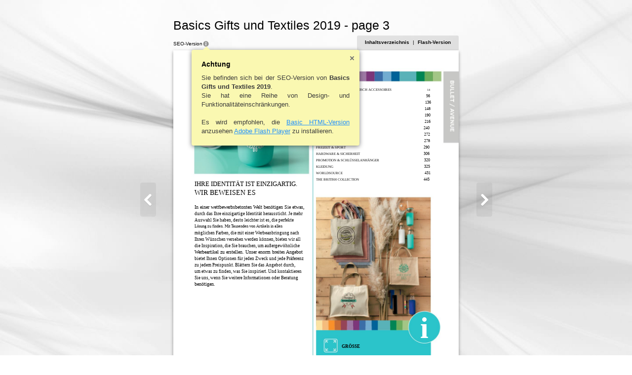

--- FILE ---
content_type: text/html; charset=utf-8
request_url: http://produkte.kandinsky.de/gifts/files/assets/basic-html/page3.html
body_size: 3259
content:
<!DOCTYPE html SYSTEM "about:legacy-compat">
<html xmlns="http://www.w3.org/1999/xhtml">
  <head>
    <meta http-equiv="Content-Type" content="text/html; charset=utf-8" />
    <meta name="description" content="Basics Gifts und Textiles 2019" />
    <meta name="keywords" content="3, i, TECHNOLOGIE, /, SCHREIBTISCH, ACCESSOIRES, , 14, TASCHEN, 56, PERSÖNLICHES, &amp;, REISE, 136, TRINKFLASCHEN, 148, HOME, LIVING, 190, SCHREIBWAREN, 216, SCHREIBGERÄTE, 240, KIDS, 272, SCHIRME, 278, FREIZEIT, SPORT, 290, HARDWARE, SICHERHEIT, 306, PROMOTION, SCHLÜSSELANHÄNGER, 320, KLEIDUNG, 325, WORLDSOURCE, 431, THE, BRITISH, COLLECTION, 445, IHRE, IDENTITÄT, IST, EINZIGARTIG., WIR, BEWEISEN, ES, In, einer, wettbewerbsbetonten, Welt, benötigen, Sie, etwas,, durch, das, Ihre, einzigartige, Identität, heraussticht., Je, mehr, Auswahl, haben,, desto, leichter, ist, es,, die, perfekte, Lösung, zu, finden., Mit, Tausenden, von, Artikeln, in, allen, möglichen, Farben,, mit, Werbeanbringung, nach, Ihren, Wünschen, versehen, werden, können,, bieten, wir, all, Inspiration,, brauchen,, um, außergewöhnliche, Werbeartikel, erstellen., Unser, enorm, breites, Angebot, bietet, Ihnen, Optionen, für, jeden, Zweck, und, jede, Präferenz, jedem, Preispunkt., Blättern, durch,, etwas, finden,, was, inspiriert., Und, kontaktieren, uns,, wenn, weitere, Informationen, oder, Beratung, benötigen., GRÖSSE, MATERIAL, WERBEANBRINGUNG" />
    <title>Basics Gifts und Textiles 2019</title>
    <link href="style/fonts.css" type="text/css" rel="stylesheet" />
    <link href="style/style.css" type="text/css" rel="stylesheet" />
    <script>
          CURRENT_PAGE = "3";
        </script>
            <script type="text/javascript" src="javascript/detect.js"></script>
		  <script type="text/javascript" src="javascript/init.js"></script>
      <script type="text/javascript" src="javascript/properties.js"></script>
      <script type="text/javascript" src="javascript/seo.js"></script>
<!--[if IE]>      
  <style type="text/css">
    .areaLink{
       filter:progid:DXImageTransform.Microsoft.Alpha(opacity=0);}  
    .areaLink:hover {
       filter:progid:DXImageTransform.Microsoft.Alpha(opacity=50);} 
    
  </style>
<![endif]--></head>
  <body>
           <div id="bodyBg" class="bodyBg"></div>
<div id="navigation" class="navigation">
      <a id="LeftToolText" class="leftTool" href="page2.html" title="2"><img src="./style/sliderleft.png" style="width: 32px; height: 69px; padding: 10px; float: left;" alt=""></a>
      <a id="RightToolText" class="rightTool" href="page4.html" title="4"><img src="./style/sliderright.png" style="width: 32px; height: 69px; padding: 10px; float: left;" alt=""></a>
    </div>
    <div id="Book" class="divCenter" style="width : 578px;">
      <h1>Basics Gifts und Textiles 2019 - page 3</h1>
      <div id="Page" class="divPage" style="height :731px; background-color:#FFFFFF;">
             <img alt="" src="../common/page-substrates/page0003.jpg" style="width: 100%; height: 100%;">
<div class="div_items" style="top : 709px; left : 517px; width : 5px; height : 13px; z-index : 0;">
          <span class="font1 fontPosition" style="opacity:1;">
            <strong>3</strong>
          </span>
        </div>
        <div class="div_items" style="top : 524px; left : 500px; width : 17px; height : 77px; z-index : 0;">
          <span class="font78 fontPosition" style="opacity:1;">
            <strong>i</strong>
          </span>
        </div>
        <div class="div_items" style="top : 74px; left : 289px; width : 176px; height : 12px; z-index : 0;">
          <span class="font33 fontPosition" style="opacity:1;">TECHNOLOGIE / SCHREIBTISCH ACCESSOIRES  </span>
        </div>
        <div class="div_items" style="top : 74px; left : 514px; width : 7px; height : 12px; z-index : 0;">
          <span class="font33 fontPosition" style="opacity:1;">14</span>
        </div>
        <div class="div_items" style="top : 87px; left : 289px; width : 41px; height : 12px; z-index : 0;">
          <span class="font33 fontPosition" style="opacity:1;">TASCHEN  </span>
        </div>
        <div class="div_items" style="top : 87px; left : 512px; width : 9px; height : 12px; z-index : 0;">
          <span class="font33 fontPosition" style="opacity:1;">56</span>
        </div>
        <div class="div_items" style="top : 100px; left : 289px; width : 94px; height : 12px; z-index : 0;">
          <span class="font33 fontPosition" style="opacity:1;">PERSÖNLICHES &amp; REISE  </span>
        </div>
        <div class="div_items" style="top : 100px; left : 510px; width : 12px; height : 12px; z-index : 0;">
          <span class="font33 fontPosition" style="opacity:1;">136</span>
        </div>
        <div class="div_items" style="top : 113px; left : 289px; width : 69px; height : 12px; z-index : 0;">
          <span class="font33 fontPosition" style="opacity:1;">TRINKFLASCHEN  </span>
        </div>
        <div class="div_items" style="top : 113px; left : 509px; width : 12px; height : 12px; z-index : 0;">
          <span class="font33 fontPosition" style="opacity:1;">148</span>
        </div>
        <div class="div_items" style="top : 126px; left : 289px; width : 62px; height : 12px; z-index : 0;">
          <span class="font33 fontPosition" style="opacity:1;">HOME &amp; LIVING  </span>
        </div>
        <div class="div_items" style="top : 126px; left : 509px; width : 12px; height : 12px; z-index : 0;">
          <span class="font33 fontPosition" style="opacity:1;">190</span>
        </div>
        <div class="div_items" style="top : 139px; left : 289px; width : 67px; height : 12px; z-index : 0;">
          <span class="font33 fontPosition" style="opacity:1;">SCHREIBWAREN  </span>
        </div>
        <div class="div_items" style="top : 139px; left : 509px; width : 12px; height : 12px; z-index : 0;">
          <span class="font33 fontPosition" style="opacity:1;">216</span>
        </div>
        <div class="div_items" style="top : 152px; left : 289px; width : 68px; height : 12px; z-index : 0;">
          <span class="font33 fontPosition" style="opacity:1;">SCHREIBGERÄTE  </span>
        </div>
        <div class="div_items" style="top : 152px; left : 507px; width : 14px; height : 12px; z-index : 0;">
          <span class="font33 fontPosition" style="opacity:1;">240</span>
        </div>
        <div class="div_items" style="top : 165px; left : 289px; width : 23px; height : 12px; z-index : 0;">
          <span class="font33 fontPosition" style="opacity:1;">KIDS  </span>
        </div>
        <div class="div_items" style="top : 165px; left : 508px; width : 13px; height : 12px; z-index : 0;">
          <span class="font33 fontPosition" style="opacity:1;">272</span>
        </div>
        <div class="div_items" style="top : 178px; left : 289px; width : 40px; height : 12px; z-index : 0;">
          <span class="font33 fontPosition" style="opacity:1;">SCHIRME  </span>
        </div>
        <div class="div_items" style="top : 178px; left : 508px; width : 13px; height : 12px; z-index : 0;">
          <span class="font33 fontPosition" style="opacity:1;">278</span>
        </div>
        <div class="div_items" style="top : 191px; left : 289px; width : 73px; height : 12px; z-index : 0;">
          <span class="font33 fontPosition" style="opacity:1;">FREIZEIT &amp; SPORT  </span>
        </div>
        <div class="div_items" style="top : 191px; left : 507px; width : 14px; height : 12px; z-index : 0;">
          <span class="font33 fontPosition" style="opacity:1;">290</span>
        </div>
        <div class="div_items" style="top : 204px; left : 289px; width : 104px; height : 12px; z-index : 0;">
          <span class="font33 fontPosition" style="opacity:1;">HARDWARE &amp; SICHERHEIT  </span>
        </div>
        <div class="div_items" style="top : 204px; left : 507px; width : 14px; height : 12px; z-index : 0;">
          <span class="font33 fontPosition" style="opacity:1;">306</span>
        </div>
        <div class="div_items" style="top : 217px; left : 289px; width : 148px; height : 12px; z-index : 0;">
          <span class="font33 fontPosition" style="opacity:1;">PROMOTION &amp; SCHLÜSSELANHÄNGER  </span>
        </div>
        <div class="div_items" style="top : 217px; left : 508px; width : 14px; height : 12px; z-index : 0;">
          <span class="font33 fontPosition" style="opacity:1;">320</span>
        </div>
        <div class="div_items" style="top : 230px; left : 289px; width : 45px; height : 12px; z-index : 0;">
          <span class="font33 fontPosition" style="opacity:1;">KLEIDUNG  </span>
        </div>
        <div class="div_items" style="top : 230px; left : 508px; width : 13px; height : 12px; z-index : 0;">
          <span class="font33 fontPosition" style="opacity:1;">325</span>
        </div>
        <div class="div_items" style="top : 243px; left : 289px; width : 66px; height : 12px; z-index : 0;">
          <span class="font33 fontPosition" style="opacity:1;">WORLDSOURCE  </span>
        </div>
        <div class="div_items" style="top : 243px; left : 509px; width : 12px; height : 12px; z-index : 0;">
          <span class="font33 fontPosition" style="opacity:1;">431</span>
        </div>
        <div class="div_items" style="top : 256px; left : 289px; width : 102px; height : 12px; z-index : 0;">
          <span class="font33 fontPosition" style="opacity:1;">THE BRITISH COLLECTION  </span>
        </div>
        <div class="div_items" style="top : 256px; left : 507px; width : 14px; height : 12px; z-index : 0;">
          <span class="font33 fontPosition" style="opacity:1;">445</span>
        </div>
        <div class="div_items" style="top : 261px; left : 43px; width : 224px; height : 20px; z-index : 0;">
          <span class="font79 fontPosition" style="opacity:1;">IHRE IDENTITÄT IST EINZIGARTIG.</span>
        </div>
        <div class="div_items" style="top : 279px; left : 43px; width : 124px; height : 20px; z-index : 0;">
          <span class="font79 fontPosition" style="opacity:1;">WIR BEWEISEN ES</span>
        </div>
        <div class="div_items" style="top : 311px; left : 43px; width : 223px; height : 13px; z-index : 0;">
          <span class="font5 fontPosition" style="opacity:1;">In einer wettbewerbsbetonten Welt benötigen Sie etwas,</span>
        </div>
        <div class="div_items" style="top : 324px; left : 43px; width : 227px; height : 13px; z-index : 0;">
          <span class="font5 fontPosition" style="opacity:1;">durch das Ihre einzigartige Identität heraussticht. Je mehr</span>
        </div>
        <div class="div_items" style="top : 337px; left : 43px; width : 207px; height : 13px; z-index : 0;">
          <span class="font5 fontPosition" style="opacity:1;">Auswahl Sie haben, desto leichter ist es, die perfekte</span>
        </div>
        <div class="div_items" style="top : 350px; left : 43px; width : 209px; height : 13px; z-index : 0;">
          <span class="font5 fontPosition" style="opacity:1;">Lösung zu finden. Mit Tausenden von Artikeln in allen</span>
        </div>
        <div class="div_items" style="top : 363px; left : 43px; width : 220px; height : 13px; z-index : 0;">
          <span class="font5 fontPosition" style="opacity:1;">möglichen Farben, die mit einer Werbeanbringung nach</span>
        </div>
        <div class="div_items" style="top : 376px; left : 43px; width : 219px; height : 13px; z-index : 0;">
          <span class="font5 fontPosition" style="opacity:1;">Ihren Wünschen versehen werden können, bieten wir all</span>
        </div>
        <div class="div_items" style="top : 389px; left : 43px; width : 217px; height : 13px; z-index : 0;">
          <span class="font5 fontPosition" style="opacity:1;">die Inspiration, die Sie brauchen, um außergewöhnliche</span>
        </div>
        <div class="div_items" style="top : 402px; left : 43px; width : 220px; height : 13px; z-index : 0;">
          <span class="font5 fontPosition" style="opacity:1;">Werbeartikel zu erstellen. Unser enorm breites Angebot</span>
        </div>
        <div class="div_items" style="top : 415px; left : 43px; width : 228px; height : 13px; z-index : 0;">
          <span class="font5 fontPosition" style="opacity:1;">bietet Ihnen Optionen für jeden Zweck und jede Präferenz</span>
        </div>
        <div class="div_items" style="top : 428px; left : 43px; width : 210px; height : 13px; z-index : 0;">
          <span class="font5 fontPosition" style="opacity:1;">zu jedem Preispunkt. Blättern Sie das Angebot durch,</span>
        </div>
        <div class="div_items" style="top : 441px; left : 43px; width : 220px; height : 13px; z-index : 0;">
          <span class="font5 fontPosition" style="opacity:1;">um etwas zu finden, was Sie inspiriert. Und kontaktieren</span>
        </div>
        <div class="div_items" style="top : 454px; left : 43px; width : 216px; height : 13px; z-index : 0;">
          <span class="font5 fontPosition" style="opacity:1;">Sie uns, wenn Sie weitere Informationen oder Beratung</span>
        </div>
        <div class="div_items" style="top : 467px; left : 43px; width : 42px; height : 13px; z-index : 0;">
          <span class="font5 fontPosition" style="opacity:1;">benötigen.</span>
        </div>
        <div class="div_items" style="top : 592px; left : 341px; width : 38px; height : 15px; z-index : 0;">
          <span class="font13 fontPosition" style="opacity:1;">
            <strong>GRÖSSE</strong>
          </span>
        </div>
        <div class="div_items" style="top : 632px; left : 341px; width : 48px; height : 15px; z-index : 0;">
          <span class="font13 fontPosition" style="opacity:1;">
            <strong>MATERIAL</strong>
          </span>
        </div>
        <div class="div_items" style="top : 668px; left : 341px; width : 100px; height : 15px; z-index : 0;">
          <span class="font13 fontPosition" style="opacity:1;">
            <strong>WERBEANBRINGUNG</strong>
          </span>
        </div>
        <div id="PageMenu" class="box">
           <div id="boxVersion" class="boxVersion fontVersion">
		        SEO Version
		        <div style="position: relative; top:0px; left:0px; overflow: hidden;">
			        <img src="./style/info.png" style="width: 14px; height:14px; cursor: pointer; position: relative; top: 4px; left:0px;" onclick="javascript:about.action();" alt=""> 
			        <div class="balloon" id="infoBalloon">
				        <div class="arrow"></div>
				        <a href="javascript:about.action();" class="closeButton" title="Close"></a>
				        <h2>Warning.</h2>
				        <p>You are currently viewing the SEO version of <b>!text</b>.<br>It has a number of design and functionality limitations.</p>
				        <br>
				        <p>We recommend viewing the <a href="../../../index.html">Flash version</a> or the <a href="index.html">basic HTML version</a> of this publication.</p>
			        </div>
		        </div>		
		        </div>
<div id="boxMenu" class="menu fontMenu">
            <a id="tocLink" href="toc.html">
                Table of Contents
              </a>
            <span class="fontMenuPadding">|</span>
            <a id="fullVersionLink" href="../../../index.html">
                Flash Version
              </a>
          </div>
        </div>
      </div>
      <div style="overflow: hidden;">
        <span id="addNavigationLeft" class="addNavigationLeft">
          <a href="page1.html" target="_self" title="1">1</a>,<a href="page2.html" target="_self" title="2">2</a>
        </span>
        <span id="addNavigationRight" class="addNavigationRight">
          <a href="page4.html" target="_self" title="4">4</a>,<a href="page5.html" target="_self" title="5">5</a>,<a href="page6.html" target="_self" title="6">6</a>,<a href="page7.html" target="_self" title="7">7</a>,<a href="page8.html" target="_self" title="8">8</a>,<a href="page9.html" target="_self" title="9">9</a>,<a href="page10.html" target="_self" title="10">10</a>,<a href="page11.html" target="_self" title="11">11</a>,<a href="page12.html" target="_self" title="12">12</a>,<a href="page13.html" target="_self" title="13">13</a>,...<a href="page500.html" target="_self" title="500">500</a>
        </span>
      </div>
      <div id="Copiright" class="copy">
        <a target="_blank" href="flipbook.html">Powered by FlippingBook</a>
      </div>
    </div>
  </body>
</html>

--- FILE ---
content_type: text/css
request_url: http://produkte.kandinsky.de/gifts/files/assets/basic-html/style/fonts.css
body_size: 45117
content:

        .font1 {
        font-size: 8px;
        font-family: "Gotham";
        color: #000000 ;
        opacity: 1 ;
        }
        .font1 a {
        text-decoration: none;
        color: #000000;
        }
        .font1 a:hover {
        text-decoration: none;
        background-color: rgba(117,134,156,0.5);
        }
        .font1 a:visited {
        color: #900060;
        }
      
        .font2 {
        font-size: 7px;
        font-family: "GothamNarrow";
        color: #000000 ;
        opacity: 1 ;
        }
        .font2 a {
        text-decoration: none;
        color: #000000;
        }
        .font2 a:hover {
        text-decoration: none;
        background-color: rgba(117,134,156,0.5);
        }
        .font2 a:visited {
        color: #900060;
        }
      
        .font3 {
        font-size: 6px;
        font-family: "NotoSans";
        color: #000000 ;
        opacity: 1 ;
        }
        .font3 a {
        text-decoration: none;
        color: #000000;
        }
        .font3 a:hover {
        text-decoration: none;
        background-color: rgba(117,134,156,0.5);
        }
        .font3 a:visited {
        color: #900060;
        }
      
        .font4 {
        font-size: 18px;
        font-family: "GothamNarrow";
        color: #000000 ;
        opacity: 1 ;
        }
        .font4 a {
        text-decoration: none;
        color: #000000;
        }
        .font4 a:hover {
        text-decoration: none;
        background-color: rgba(117,134,156,0.5);
        }
        .font4 a:visited {
        color: #900060;
        }
      
        .font5 {
        font-size: 9px;
        font-family: "GothamNarrow";
        color: #000000 ;
        opacity: 1 ;
        }
        .font5 a {
        text-decoration: none;
        color: #000000;
        }
        .font5 a:hover {
        text-decoration: none;
        background-color: rgba(117,134,156,0.5);
        }
        .font5 a:visited {
        color: #900060;
        }
      
        .font6 {
        font-size: 8px;
        font-family: "GothamMedium";
        color: #000000 ;
        opacity: 1 ;
        }
        .font6 a {
        text-decoration: none;
        color: #000000;
        }
        .font6 a:hover {
        text-decoration: none;
        background-color: rgba(117,134,156,0.5);
        }
        .font6 a:visited {
        color: #900060;
        }
      
        .font7 {
        font-size: 20px;
        font-family: "GothamBold";
        color: #000000 ;
        opacity: 1 ;
        }
        .font7 a {
        text-decoration: none;
        color: #000000;
        }
        .font7 a:hover {
        text-decoration: none;
        background-color: rgba(117,134,156,0.5);
        }
        .font7 a:visited {
        color: #900060;
        }
      
        .font8 {
        font-size: 11.7px;
        font-family: "GothamBold";
        color: #000000 ;
        opacity: 1 ;
        }
        .font8 a {
        text-decoration: none;
        color: #000000;
        }
        .font8 a:hover {
        text-decoration: none;
        background-color: rgba(117,134,156,0.5);
        }
        .font8 a:visited {
        color: #900060;
        }
      
        .font9 {
        font-size: 9px;
        font-family: "Gotham";
        color: #000000 ;
        opacity: 1 ;
        }
        .font9 a {
        text-decoration: none;
        color: #000000;
        }
        .font9 a:hover {
        text-decoration: none;
        background-color: rgba(117,134,156,0.5);
        }
        .font9 a:visited {
        color: #900060;
        }
      
        .font10 {
        font-size: 11px;
        font-family: "GothamNarrow";
        color: #000000 ;
        opacity: 1 ;
        }
        .font10 a {
        text-decoration: none;
        color: #000000;
        }
        .font10 a:hover {
        text-decoration: none;
        background-color: rgba(117,134,156,0.5);
        }
        .font10 a:visited {
        color: #900060;
        }
      
        .font11 {
        font-size: 6px;
        font-family: "GothamNarrow";
        color: #000000 ;
        opacity: 1 ;
        }
        .font11 a {
        text-decoration: none;
        color: #000000;
        }
        .font11 a:hover {
        text-decoration: none;
        background-color: rgba(117,134,156,0.5);
        }
        .font11 a:visited {
        color: #900060;
        }
      
        .font12 {
        font-size: 5.5px;
        font-family: "GothamNarrow";
        color: #000000 ;
        opacity: 1 ;
        }
        .font12 a {
        text-decoration: none;
        color: #000000;
        }
        .font12 a:hover {
        text-decoration: none;
        background-color: rgba(117,134,156,0.5);
        }
        .font12 a:visited {
        color: #900060;
        }
      
        .font13 {
        font-size: 10px;
        font-family: "GothamNarrow";
        color: #000000 ;
        opacity: 1 ;
        }
        .font13 a {
        text-decoration: none;
        color: #000000;
        }
        .font13 a:hover {
        text-decoration: none;
        background-color: rgba(117,134,156,0.5);
        }
        .font13 a:visited {
        color: #900060;
        }
      
        .font14 {
        font-size: 10.9px;
        font-family: "GothamBold";
        color: #FFFFFF ;
        opacity: 1 ;
        }
        .font14 a {
        text-decoration: none;
        color: #FFFFFF;
        }
        .font14 a:hover {
        text-decoration: none;
        background-color: rgba(117,134,156,0.5);
        }
        .font14 a:visited {
        color: #900060;
        }
      
        .font15 {
        font-size: 6.4px;
        font-family: "GothamBold";
        color: #FFFFFF ;
        opacity: 1 ;
        }
        .font15 a {
        text-decoration: none;
        color: #FFFFFF;
        }
        .font15 a:hover {
        text-decoration: none;
        background-color: rgba(117,134,156,0.5);
        }
        .font15 a:visited {
        color: #900060;
        }
      
        .font16 {
        font-size: 14px;
        font-family: "GothamBold";
        color: #FFFFFF ;
        opacity: 1 ;
        }
        .font16 a {
        text-decoration: none;
        color: #FFFFFF;
        }
        .font16 a:hover {
        text-decoration: none;
        background-color: rgba(117,134,156,0.5);
        }
        .font16 a:visited {
        color: #900060;
        }
      
        .font17 {
        font-size: 12.8px;
        font-family: "GothamBold";
        color: #FFFFFF ;
        opacity: 1 ;
        }
        .font17 a {
        text-decoration: none;
        color: #FFFFFF;
        }
        .font17 a:hover {
        text-decoration: none;
        background-color: rgba(117,134,156,0.5);
        }
        .font17 a:visited {
        color: #900060;
        }
      
        .font18 {
        font-size: 11px;
        font-family: "NotoSans";
        color: #000000 ;
        opacity: 1 ;
        }
        .font18 a {
        text-decoration: none;
        color: #000000;
        }
        .font18 a:hover {
        text-decoration: none;
        background-color: rgba(117,134,156,0.5);
        }
        .font18 a:visited {
        color: #900060;
        }
      
        .font19 {
        font-size: 6.2px;
        font-family: "NotoSans";
        color: #000000 ;
        opacity: 1 ;
        }
        .font19 a {
        text-decoration: none;
        color: #000000;
        }
        .font19 a:hover {
        text-decoration: none;
        background-color: rgba(117,134,156,0.5);
        }
        .font19 a:visited {
        color: #900060;
        }
      
        .font20 {
        font-size: 13px;
        font-family: "NotoSans";
        color: #000000 ;
        opacity: 1 ;
        }
        .font20 a {
        text-decoration: none;
        color: #000000;
        }
        .font20 a:hover {
        text-decoration: none;
        background-color: rgba(117,134,156,0.5);
        }
        .font20 a:visited {
        color: #900060;
        }
      
        .font21 {
        font-size: 16px;
        font-family: "NotoSans";
        color: #000000 ;
        opacity: 1 ;
        }
        .font21 a {
        text-decoration: none;
        color: #000000;
        }
        .font21 a:hover {
        text-decoration: none;
        background-color: rgba(117,134,156,0.5);
        }
        .font21 a:visited {
        color: #900060;
        }
      
        .font22 {
        font-size: 12px;
        font-family: "NotoSans";
        color: #000000 ;
        opacity: 1 ;
        }
        .font22 a {
        text-decoration: none;
        color: #000000;
        }
        .font22 a:hover {
        text-decoration: none;
        background-color: rgba(117,134,156,0.5);
        }
        .font22 a:visited {
        color: #900060;
        }
      
        .font23 {
        font-size: 10.6px;
        font-family: "GothamBold";
        color: #FFFFFF ;
        opacity: 1 ;
        }
        .font23 a {
        text-decoration: none;
        color: #FFFFFF;
        }
        .font23 a:hover {
        text-decoration: none;
        background-color: rgba(117,134,156,0.5);
        }
        .font23 a:visited {
        color: #900060;
        }
      
        .font24 {
        font-size: 12.4px;
        font-family: "GothamBold";
        color: #FFFFFF ;
        opacity: 1 ;
        }
        .font24 a {
        text-decoration: none;
        color: #FFFFFF;
        }
        .font24 a:hover {
        text-decoration: none;
        background-color: rgba(117,134,156,0.5);
        }
        .font24 a:visited {
        color: #900060;
        }
      
        .font25 {
        font-size: 8.2px;
        font-family: "GothamBold";
        color: #FFFFFF ;
        opacity: 1 ;
        }
        .font25 a {
        text-decoration: none;
        color: #FFFFFF;
        }
        .font25 a:hover {
        text-decoration: none;
        background-color: rgba(117,134,156,0.5);
        }
        .font25 a:visited {
        color: #900060;
        }
      
        .font26 {
        font-size: 5.6px;
        font-family: "Swiss721BT";
        color: #000000 ;
        opacity: 1 ;
        }
        .font26 a {
        text-decoration: none;
        color: #000000;
        }
        .font26 a:hover {
        text-decoration: none;
        background-color: rgba(117,134,156,0.5);
        }
        .font26 a:visited {
        color: #900060;
        }
      
        .font27 {
        font-size: 5.8px;
        font-family: "Swiss721BT";
        color: #000000 ;
        opacity: 1 ;
        }
        .font27 a {
        text-decoration: none;
        color: #000000;
        }
        .font27 a:hover {
        text-decoration: none;
        background-color: rgba(117,134,156,0.5);
        }
        .font27 a:visited {
        color: #900060;
        }
      
        .font28 {
        font-size: 6.7px;
        font-family: "Swiss721BT";
        color: #000000 ;
        opacity: 1 ;
        }
        .font28 a {
        text-decoration: none;
        color: #000000;
        }
        .font28 a:hover {
        text-decoration: none;
        background-color: rgba(117,134,156,0.5);
        }
        .font28 a:visited {
        color: #900060;
        }
      
        .font29 {
        font-size: 5.5px;
        font-family: "Swiss721BT";
        color: #000000 ;
        opacity: 1 ;
        }
        .font29 a {
        text-decoration: none;
        color: #000000;
        }
        .font29 a:hover {
        text-decoration: none;
        background-color: rgba(117,134,156,0.5);
        }
        .font29 a:visited {
        color: #900060;
        }
      
        .font30 {
        font-size: 5.3px;
        font-family: "NotoSans";
        color: #000000 ;
        opacity: 1 ;
        }
        .font30 a {
        text-decoration: none;
        color: #000000;
        }
        .font30 a:hover {
        text-decoration: none;
        background-color: rgba(117,134,156,0.5);
        }
        .font30 a:visited {
        color: #900060;
        }
      
        .font31 {
        font-size: 6.3px;
        font-family: "OpenSans";
        color: #000000 ;
        opacity: 1 ;
        }
        .font31 a {
        text-decoration: none;
        color: #000000;
        }
        .font31 a:hover {
        text-decoration: none;
        background-color: rgba(117,134,156,0.5);
        }
        .font31 a:visited {
        color: #900060;
        }
      
        .font32 {
        font-size: 18px;
        font-family: "Gotham";
        color: #000000 ;
        opacity: 1 ;
        }
        .font32 a {
        text-decoration: none;
        color: #000000;
        }
        .font32 a:hover {
        text-decoration: none;
        background-color: rgba(117,134,156,0.5);
        }
        .font32 a:visited {
        color: #900060;
        }
      
        .font33 {
        font-size: 8px;
        font-family: "GothamNarrow";
        color: #000000 ;
        opacity: 1 ;
        }
        .font33 a {
        text-decoration: none;
        color: #000000;
        }
        .font33 a:hover {
        text-decoration: none;
        background-color: rgba(117,134,156,0.5);
        }
        .font33 a:visited {
        color: #900060;
        }
      
        .font34 {
        font-size: 7px;
        font-family: "Gotham";
        color: #000000 ;
        opacity: 1 ;
        }
        .font34 a {
        text-decoration: none;
        color: #000000;
        }
        .font34 a:hover {
        text-decoration: none;
        background-color: rgba(117,134,156,0.5);
        }
        .font34 a:visited {
        color: #900060;
        }
      
        .font35 {
        font-size: 14px;
        font-family: "Gotham";
        color: #000000 ;
        opacity: 1 ;
        }
        .font35 a {
        text-decoration: none;
        color: #000000;
        }
        .font35 a:hover {
        text-decoration: none;
        background-color: rgba(117,134,156,0.5);
        }
        .font35 a:visited {
        color: #900060;
        }
      
        .font36 {
        font-size: 3.6px;
        font-family: "GothamNarrow";
        color: #149D97 ;
        opacity: 1 ;
        }
        .font36 a {
        text-decoration: none;
        color: #149D97;
        }
        .font36 a:hover {
        text-decoration: none;
        background-color: rgba(117,134,156,0.5);
        }
        .font36 a:visited {
        color: #900060;
        }
      
        .font37 {
        font-size: 12px;
        font-family: "MinionPro";
        color: #000000 ;
        opacity: 1 ;
        }
        .font37 a {
        text-decoration: none;
        color: #000000;
        }
        .font37 a:hover {
        text-decoration: none;
        background-color: rgba(117,134,156,0.5);
        }
        .font37 a:visited {
        color: #900060;
        }
      
        .font38 {
        font-size: 11px;
        font-family: "GothamNarrow";
        color: #FFFFFF ;
        opacity: 1 ;
        }
        .font38 a {
        text-decoration: none;
        color: #FFFFFF;
        }
        .font38 a:hover {
        text-decoration: none;
        background-color: rgba(117,134,156,0.5);
        }
        .font38 a:visited {
        color: #900060;
        }
      
        .font39 {
        font-size: 20px;
        font-family: "Gotham";
        color: #000000 ;
        opacity: 1 ;
        }
        .font39 a {
        text-decoration: none;
        color: #000000;
        }
        .font39 a:hover {
        text-decoration: none;
        background-color: rgba(117,134,156,0.5);
        }
        .font39 a:visited {
        color: #900060;
        }
      
        .font40 {
        font-size: 8.8px;
        font-family: "Gotham";
        color: #000000 ;
        opacity: 1 ;
        }
        .font40 a {
        text-decoration: none;
        color: #000000;
        }
        .font40 a:hover {
        text-decoration: none;
        background-color: rgba(117,134,156,0.5);
        }
        .font40 a:visited {
        color: #900060;
        }
      
        .font41 {
        font-size: 8.4px;
        font-family: "Gotham";
        color: #FFFFFF ;
        opacity: 1 ;
        }
        .font41 a {
        text-decoration: none;
        color: #FFFFFF;
        }
        .font41 a:hover {
        text-decoration: none;
        background-color: rgba(117,134,156,0.5);
        }
        .font41 a:visited {
        color: #900060;
        }
      
        .font42 {
        font-size: 14px;
        font-family: "Gotham";
        color: #312025 ;
        opacity: 1 ;
        }
        .font42 a {
        text-decoration: none;
        color: #312025;
        }
        .font42 a:hover {
        text-decoration: none;
        background-color: rgba(117,134,156,0.5);
        }
        .font42 a:visited {
        color: #900060;
        }
      
        .font43 {
        font-size: 6px;
        font-family: "Gotham";
        color: #000000 ;
        opacity: 1 ;
        }
        .font43 a {
        text-decoration: none;
        color: #000000;
        }
        .font43 a:hover {
        text-decoration: none;
        background-color: rgba(117,134,156,0.5);
        }
        .font43 a:visited {
        color: #900060;
        }
      
        .font44 {
        font-size: 27px;
        font-family: "Gotham";
        color: #000000 ;
        opacity: 1 ;
        }
        .font44 a {
        text-decoration: none;
        color: #000000;
        }
        .font44 a:hover {
        text-decoration: none;
        background-color: rgba(117,134,156,0.5);
        }
        .font44 a:visited {
        color: #900060;
        }
      
        .font45 {
        font-size: 8.1px;
        font-family: "FiraSans";
        color: #FFFFFF ;
        opacity: 1 ;
        }
        .font45 a {
        text-decoration: none;
        color: #FFFFFF;
        }
        .font45 a:hover {
        text-decoration: none;
        background-color: rgba(117,134,156,0.5);
        }
        .font45 a:visited {
        color: #900060;
        }
      
        .font46 {
        font-size: 7.3px;
        font-family: "FiraSans";
        color: #FFFFFF ;
        opacity: 1 ;
        }
        .font46 a {
        text-decoration: none;
        color: #FFFFFF;
        }
        .font46 a:hover {
        text-decoration: none;
        background-color: rgba(117,134,156,0.5);
        }
        .font46 a:visited {
        color: #900060;
        }
      
        .font47 {
        font-size: 9px;
        font-family: "FiraSans";
        color: #000000 ;
        opacity: 1 ;
        }
        .font47 a {
        text-decoration: none;
        color: #000000;
        }
        .font47 a:hover {
        text-decoration: none;
        background-color: rgba(117,134,156,0.5);
        }
        .font47 a:visited {
        color: #900060;
        }
      
        .font48 {
        font-size: 12px;
        font-family: "FiraSans";
        color: #000000 ;
        opacity: 1 ;
        }
        .font48 a {
        text-decoration: none;
        color: #000000;
        }
        .font48 a:hover {
        text-decoration: none;
        background-color: rgba(117,134,156,0.5);
        }
        .font48 a:visited {
        color: #900060;
        }
      
        .font49 {
        font-size: 7.5px;
        font-family: "Gotham";
        color: #000000 ;
        opacity: 1 ;
        }
        .font49 a {
        text-decoration: none;
        color: #000000;
        }
        .font49 a:hover {
        text-decoration: none;
        background-color: rgba(117,134,156,0.5);
        }
        .font49 a:visited {
        color: #900060;
        }
      
        .font50 {
        font-size: 12px;
        font-family: "Gotham";
        color: #000000 ;
        opacity: 1 ;
        }
        .font50 a {
        text-decoration: none;
        color: #000000;
        }
        .font50 a:hover {
        text-decoration: none;
        background-color: rgba(117,134,156,0.5);
        }
        .font50 a:visited {
        color: #900060;
        }
      
        .font51 {
        font-size: 10px;
        font-family: "FiraSans";
        color: #000000 ;
        opacity: 1 ;
        }
        .font51 a {
        text-decoration: none;
        color: #000000;
        }
        .font51 a:hover {
        text-decoration: none;
        background-color: rgba(117,134,156,0.5);
        }
        .font51 a:visited {
        color: #900060;
        }
      
        .font52 {
        font-size: 13px;
        font-family: "Gotham";
        color: #000000 ;
        opacity: 1 ;
        }
        .font52 a {
        text-decoration: none;
        color: #000000;
        }
        .font52 a:hover {
        text-decoration: none;
        background-color: rgba(117,134,156,0.5);
        }
        .font52 a:visited {
        color: #900060;
        }
      
        .font53 {
        font-size: 12px;
        font-family: "GothamNarrow";
        color: #000000 ;
        opacity: 1 ;
        }
        .font53 a {
        text-decoration: none;
        color: #000000;
        }
        .font53 a:hover {
        text-decoration: none;
        background-color: rgba(117,134,156,0.5);
        }
        .font53 a:visited {
        color: #900060;
        }
      
        .font54 {
        font-size: 6.5px;
        font-family: "Gotham";
        color: #000000 ;
        opacity: 1 ;
        }
        .font54 a {
        text-decoration: none;
        color: #000000;
        }
        .font54 a:hover {
        text-decoration: none;
        background-color: rgba(117,134,156,0.5);
        }
        .font54 a:visited {
        color: #900060;
        }
      
        .font55 {
        font-size: 9px;
        font-family: "pfcprijssysmbolen";
        color: #000000 ;
        opacity: 1 ;
        }
        .font55 a {
        text-decoration: none;
        color: #000000;
        }
        .font55 a:hover {
        text-decoration: none;
        background-color: rgba(117,134,156,0.5);
        }
        .font55 a:visited {
        color: #900060;
        }
      
        .font56 {
        font-size: 10px;
        font-family: "Gotham";
        color: #000000 ;
        opacity: 1 ;
        }
        .font56 a {
        text-decoration: none;
        color: #000000;
        }
        .font56 a:hover {
        text-decoration: none;
        background-color: rgba(117,134,156,0.5);
        }
        .font56 a:visited {
        color: #900060;
        }
      
        .font57 {
        font-size: 10px;
        font-family: "Gotham";
        color: #FC340D ;
        opacity: 1 ;
        }
        .font57 a {
        text-decoration: none;
        color: #FC340D;
        }
        .font57 a:hover {
        text-decoration: none;
        background-color: rgba(117,134,156,0.5);
        }
        .font57 a:visited {
        color: #900060;
        }
      
        .font58 {
        font-size: 28px;
        font-family: "Gotham";
        color: #000000 ;
        opacity: 1 ;
        }
        .font58 a {
        text-decoration: none;
        color: #000000;
        }
        .font58 a:hover {
        text-decoration: none;
        background-color: rgba(117,134,156,0.5);
        }
        .font58 a:visited {
        color: #900060;
        }
      
        .font59 {
        font-size: 8px;
        font-family: "GothamNarrow";
        color: #FFFFFF ;
        opacity: 1 ;
        }
        .font59 a {
        text-decoration: none;
        color: #FFFFFF;
        }
        .font59 a:hover {
        text-decoration: none;
        background-color: rgba(117,134,156,0.5);
        }
        .font59 a:visited {
        color: #900060;
        }
      
        .font60 {
        font-size: 5px;
        font-family: "GothamNarrow";
        color: #FFFFFF ;
        opacity: 1 ;
        }
        .font60 a {
        text-decoration: none;
        color: #FFFFFF;
        }
        .font60 a:hover {
        text-decoration: none;
        background-color: rgba(117,134,156,0.5);
        }
        .font60 a:visited {
        color: #900060;
        }
      
        .font61 {
        font-size: 11px;
        font-family: "Gotham";
        color: #000000 ;
        opacity: 1 ;
        }
        .font61 a {
        text-decoration: none;
        color: #000000;
        }
        .font61 a:hover {
        text-decoration: none;
        background-color: rgba(117,134,156,0.5);
        }
        .font61 a:visited {
        color: #900060;
        }
      
        .font62 {
        font-size: 8px;
        font-family: "Gotham";
        color: #FFFFFF ;
        opacity: 1 ;
        }
        .font62 a {
        text-decoration: none;
        color: #FFFFFF;
        }
        .font62 a:hover {
        text-decoration: none;
        background-color: rgba(117,134,156,0.5);
        }
        .font62 a:visited {
        color: #900060;
        }
      
        .font63 {
        font-size: 8.5px;
        font-family: "Gotham";
        color: #000000 ;
        opacity: 1 ;
        }
        .font63 a {
        text-decoration: none;
        color: #000000;
        }
        .font63 a:hover {
        text-decoration: none;
        background-color: rgba(117,134,156,0.5);
        }
        .font63 a:visited {
        color: #900060;
        }
      
        .font64 {
        font-size: 11.0px;
        font-family: "NeoSansW1G";
        color: #FFFFFF ;
        opacity: 1 ;
        }
        .font64 a {
        text-decoration: none;
        color: #FFFFFF;
        }
        .font64 a:hover {
        text-decoration: none;
        background-color: rgba(117,134,156,0.5);
        }
        .font64 a:visited {
        color: #900060;
        }
      
        .font65 {
        font-size: 7.2px;
        font-family: "NeoSansW1G";
        color: #88716E ;
        opacity: 1 ;
        }
        .font65 a {
        text-decoration: none;
        color: #88716E;
        }
        .font65 a:hover {
        text-decoration: none;
        background-color: rgba(117,134,156,0.5);
        }
        .font65 a:visited {
        color: #900060;
        }
      
        .font66 {
        font-size: 11.0px;
        font-family: "NeoSansW1G";
        color: #FC340D ;
        opacity: 1 ;
        }
        .font66 a {
        text-decoration: none;
        color: #FC340D;
        }
        .font66 a:hover {
        text-decoration: none;
        background-color: rgba(117,134,156,0.5);
        }
        .font66 a:visited {
        color: #900060;
        }
      
        .font67 {
        font-size: 18px;
        font-family: "GothamNarrow";
        color: #FFFFFF ;
        opacity: 1 ;
        }
        .font67 a {
        text-decoration: none;
        color: #FFFFFF;
        }
        .font67 a:hover {
        text-decoration: none;
        background-color: rgba(117,134,156,0.5);
        }
        .font67 a:visited {
        color: #900060;
        }
      
        .font68 {
        font-size: 7px;
        font-family: "GothamNarrow";
        color: #FFFFFF ;
        opacity: 1 ;
        }
        .font68 a {
        text-decoration: none;
        color: #FFFFFF;
        }
        .font68 a:hover {
        text-decoration: none;
        background-color: rgba(117,134,156,0.5);
        }
        .font68 a:visited {
        color: #900060;
        }
      
        .font69 {
        font-size: 7.8px;
        font-family: "Gotham";
        color: #000000 ;
        opacity: 1 ;
        }
        .font69 a {
        text-decoration: none;
        color: #000000;
        }
        .font69 a:hover {
        text-decoration: none;
        background-color: rgba(117,134,156,0.5);
        }
        .font69 a:visited {
        color: #900060;
        }
      
        .font70 {
        font-size: 23.0px;
        font-family: "GothamNarrow";
        color: #FFFFFF ;
        opacity: 1 ;
        }
        .font70 a {
        text-decoration: none;
        color: #FFFFFF;
        }
        .font70 a:hover {
        text-decoration: none;
        background-color: rgba(117,134,156,0.5);
        }
        .font70 a:visited {
        color: #900060;
        }
      
        .font71 {
        font-size: 17px;
        font-family: "GothamNarrow";
        color: #000000 ;
        opacity: 1 ;
        }
        .font71 a {
        text-decoration: none;
        color: #000000;
        }
        .font71 a:hover {
        text-decoration: none;
        background-color: rgba(117,134,156,0.5);
        }
        .font71 a:visited {
        color: #900060;
        }
      
        .font72 {
        font-size: 7px;
        font-family: "NotoSans";
        color: #000000 ;
        opacity: 1 ;
        }
        .font72 a {
        text-decoration: none;
        color: #000000;
        }
        .font72 a:hover {
        text-decoration: none;
        background-color: rgba(117,134,156,0.5);
        }
        .font72 a:visited {
        color: #900060;
        }
      
        .font73 {
        font-size: 5px;
        font-family: "NotoSans";
        color: #000000 ;
        opacity: 1 ;
        }
        .font73 a {
        text-decoration: none;
        color: #000000;
        }
        .font73 a:hover {
        text-decoration: none;
        background-color: rgba(117,134,156,0.5);
        }
        .font73 a:visited {
        color: #900060;
        }
      
        .font74 {
        font-size: 7.5px;
        font-family: "GothamNarrow";
        color: #000000 ;
        opacity: 1 ;
        }
        .font74 a {
        text-decoration: none;
        color: #000000;
        }
        .font74 a:hover {
        text-decoration: none;
        background-color: rgba(117,134,156,0.5);
        }
        .font74 a:visited {
        color: #900060;
        }
      
        .font75 {
        font-size: 13px;
        font-family: "GothamNarrow";
        color: #000000 ;
        opacity: 1 ;
        }
        .font75 a {
        text-decoration: none;
        color: #000000;
        }
        .font75 a:hover {
        text-decoration: none;
        background-color: rgba(117,134,156,0.5);
        }
        .font75 a:visited {
        color: #900060;
        }
      
        .font76 {
        font-size: 7.8px;
        font-family: "GothamNarrow";
        color: #000000 ;
        opacity: 1 ;
        }
        .font76 a {
        text-decoration: none;
        color: #000000;
        }
        .font76 a:hover {
        text-decoration: none;
        background-color: rgba(117,134,156,0.5);
        }
        .font76 a:visited {
        color: #900060;
        }
      
        .font77 {
        font-size: 8px;
        font-family: "NotoSans";
        color: #000000 ;
        opacity: 1 ;
        }
        .font77 a {
        text-decoration: none;
        color: #000000;
        }
        .font77 a:hover {
        text-decoration: none;
        background-color: rgba(117,134,156,0.5);
        }
        .font77 a:visited {
        color: #900060;
        }
      
        .font78 {
        font-size: 57px;
        font-family: "Gotham";
        color: #FFFFFF ;
        opacity: 1 ;
        }
        .font78 a {
        text-decoration: none;
        color: #FFFFFF;
        }
        .font78 a:hover {
        text-decoration: none;
        background-color: rgba(117,134,156,0.5);
        }
        .font78 a:visited {
        color: #900060;
        }
      
        .font79 {
        font-size: 15px;
        font-family: "GothamNarrow";
        color: #000000 ;
        opacity: 1 ;
        }
        .font79 a {
        text-decoration: none;
        color: #000000;
        }
        .font79 a:hover {
        text-decoration: none;
        background-color: rgba(117,134,156,0.5);
        }
        .font79 a:visited {
        color: #900060;
        }
      
        .font80 {
        font-size: 45.5px;
        font-family: "Gotham";
        color: #FFFFFF ;
        opacity: 1 ;
        }
        .font80 a {
        text-decoration: none;
        color: #FFFFFF;
        }
        .font80 a:hover {
        text-decoration: none;
        background-color: rgba(117,134,156,0.5);
        }
        .font80 a:visited {
        color: #900060;
        }
      
        .font81 {
        font-size: 97.1px;
        font-family: "SourceSansPro";
        color: #B9B2B0 ;
        opacity: 1 ;
        }
        .font81 a {
        text-decoration: none;
        color: #B9B2B0;
        }
        .font81 a:hover {
        text-decoration: none;
        background-color: rgba(117,134,156,0.5);
        }
        .font81 a:visited {
        color: #900060;
        }
      
        .font82 {
        font-size: 44.6px;
        font-family: "SourceSansPro";
        color: #B9B2B0 ;
        opacity: 1 ;
        }
        .font82 a {
        text-decoration: none;
        color: #B9B2B0;
        }
        .font82 a:hover {
        text-decoration: none;
        background-color: rgba(117,134,156,0.5);
        }
        .font82 a:visited {
        color: #900060;
        }
      
        .font83 {
        font-size: 2.6px;
        font-family: "ArialMT";
        color: #FFFFFF ;
        opacity: 1 ;
        }
        .font83 a {
        text-decoration: none;
        color: #FFFFFF;
        }
        .font83 a:hover {
        text-decoration: none;
        background-color: rgba(117,134,156,0.5);
        }
        .font83 a:visited {
        color: #900060;
        }
      
        .font84 {
        font-size: 9px;
        font-family: "GothamNarrow";
        color: #FFFFFF ;
        opacity: 1 ;
        }
        .font84 a {
        text-decoration: none;
        color: #FFFFFF;
        }
        .font84 a:hover {
        text-decoration: none;
        background-color: rgba(117,134,156,0.5);
        }
        .font84 a:visited {
        color: #900060;
        }
      
        .font85 {
        font-size: 9.2px;
        font-family: "Gotham";
        color: #000000 ;
        opacity: 1 ;
        }
        .font85 a {
        text-decoration: none;
        color: #000000;
        }
        .font85 a:hover {
        text-decoration: none;
        background-color: rgba(117,134,156,0.5);
        }
        .font85 a:visited {
        color: #900060;
        }
      
        .font86 {
        font-size: 12px;
        font-family: "GothamNarrow";
        color: #7C6362 ;
        opacity: 1 ;
        }
        .font86 a {
        text-decoration: none;
        color: #7C6362;
        }
        .font86 a:hover {
        text-decoration: none;
        background-color: rgba(117,134,156,0.5);
        }
        .font86 a:visited {
        color: #900060;
        }
      
        .font87 {
        font-size: 6.5px;
        font-family: "FiraSans";
        color: #000000 ;
        opacity: 1 ;
        }
        .font87 a {
        text-decoration: none;
        color: #000000;
        }
        .font87 a:hover {
        text-decoration: none;
        background-color: rgba(117,134,156,0.5);
        }
        .font87 a:visited {
        color: #900060;
        }
      
        .font88 {
        font-size: 6.5px;
        font-family: "GothamNarrow";
        color: #000000 ;
        opacity: 1 ;
        }
        .font88 a {
        text-decoration: none;
        color: #000000;
        }
        .font88 a:hover {
        text-decoration: none;
        background-color: rgba(117,134,156,0.5);
        }
        .font88 a:visited {
        color: #900060;
        }
      
        .font89 {
        font-size: 9px;
        font-family: "GothamLight";
        color: #000000 ;
        opacity: 1 ;
        }
        .font89 a {
        text-decoration: none;
        color: #000000;
        }
        .font89 a:hover {
        text-decoration: none;
        background-color: rgba(117,134,156,0.5);
        }
        .font89 a:visited {
        color: #900060;
        }
      
        .font90 {
        font-size: 25px;
        font-family: "Gotham";
        color: #000000 ;
        opacity: 1 ;
        }
        .font90 a {
        text-decoration: none;
        color: #000000;
        }
        .font90 a:hover {
        text-decoration: none;
        background-color: rgba(117,134,156,0.5);
        }
        .font90 a:visited {
        color: #900060;
        }
      
        .font91 {
        font-size: 8px;
        font-family: "FiraSans";
        color: #000000 ;
        opacity: 1 ;
        }
        .font91 a {
        text-decoration: none;
        color: #000000;
        }
        .font91 a:hover {
        text-decoration: none;
        background-color: rgba(117,134,156,0.5);
        }
        .font91 a:visited {
        color: #900060;
        }
      
        .font92 {
        font-size: 7px;
        font-family: "FiraSans";
        color: #000000 ;
        opacity: 1 ;
        }
        .font92 a {
        text-decoration: none;
        color: #000000;
        }
        .font92 a:hover {
        text-decoration: none;
        background-color: rgba(117,134,156,0.5);
        }
        .font92 a:visited {
        color: #900060;
        }
      
        .font93 {
        font-size: 11px;
        font-family: "FiraSans";
        color: #000000 ;
        opacity: 1 ;
        }
        .font93 a {
        text-decoration: none;
        color: #000000;
        }
        .font93 a:hover {
        text-decoration: none;
        background-color: rgba(117,134,156,0.5);
        }
        .font93 a:visited {
        color: #900060;
        }
      
        .font94 {
        font-size: 10px;
        font-family: "SourceSansPro";
        color: #000000 ;
        opacity: 1 ;
        }
        .font94 a {
        text-decoration: none;
        color: #000000;
        }
        .font94 a:hover {
        text-decoration: none;
        background-color: rgba(117,134,156,0.5);
        }
        .font94 a:visited {
        color: #900060;
        }
      
        .font95 {
        font-size: 10.5px;
        font-family: "SourceSansPro";
        color: #22007E ;
        opacity: 1 ;
        }
        .font95 a {
        text-decoration: none;
        color: #22007E;
        }
        .font95 a:hover {
        text-decoration: none;
        background-color: rgba(117,134,156,0.5);
        }
        .font95 a:visited {
        color: #900060;
        }
      
        .font96 {
        font-size: 8.8px;
        font-family: "Gotham";
        color: #FFFFFF ;
        opacity: 1 ;
        }
        .font96 a {
        text-decoration: none;
        color: #FFFFFF;
        }
        .font96 a:hover {
        text-decoration: none;
        background-color: rgba(117,134,156,0.5);
        }
        .font96 a:visited {
        color: #900060;
        }
      
        .font97 {
        font-size: 30px;
        font-family: "Gotham";
        color: #000000 ;
        opacity: 1 ;
        }
        .font97 a {
        text-decoration: none;
        color: #000000;
        }
        .font97 a:hover {
        text-decoration: none;
        background-color: rgba(117,134,156,0.5);
        }
        .font97 a:visited {
        color: #900060;
        }
      
        .font98 {
        font-size: 1.3px;
        font-family: "GothamNarrow";
        color: #312025 ;
        opacity: 1 ;
        }
        .font98 a {
        text-decoration: none;
        color: #312025;
        }
        .font98 a:hover {
        text-decoration: none;
        background-color: rgba(117,134,156,0.5);
        }
        .font98 a:visited {
        color: #900060;
        }
      
        .font99 {
        font-size: 39.2px;
        font-family: "NeoSansW1G";
        color: #FFFFFF ;
        opacity: 1 ;
        }
        .font99 a {
        text-decoration: none;
        color: #FFFFFF;
        }
        .font99 a:hover {
        text-decoration: none;
        background-color: rgba(117,134,156,0.5);
        }
        .font99 a:visited {
        color: #900060;
        }
      
        .font100 {
        font-size: 25.9px;
        font-family: "NeoSansW1G";
        color: #88716E ;
        opacity: 1 ;
        }
        .font100 a {
        text-decoration: none;
        color: #88716E;
        }
        .font100 a:hover {
        text-decoration: none;
        background-color: rgba(117,134,156,0.5);
        }
        .font100 a:visited {
        color: #900060;
        }
      
        .font101 {
        font-size: 39.2px;
        font-family: "NeoSansW1G";
        color: #FC340D ;
        opacity: 1 ;
        }
        .font101 a {
        text-decoration: none;
        color: #FC340D;
        }
        .font101 a:hover {
        text-decoration: none;
        background-color: rgba(117,134,156,0.5);
        }
        .font101 a:visited {
        color: #900060;
        }
      
        .font102 {
        font-size: 12.4px;
        font-family: "Gotham";
        color: #000000 ;
        opacity: 1 ;
        }
        .font102 a {
        text-decoration: none;
        color: #000000;
        }
        .font102 a:hover {
        text-decoration: none;
        background-color: rgba(117,134,156,0.5);
        }
        .font102 a:visited {
        color: #900060;
        }
      
        .font103 {
        font-size: 12.4px;
        font-family: "GothamNarrow";
        color: #000000 ;
        opacity: 1 ;
        }
        .font103 a {
        text-decoration: none;
        color: #000000;
        }
        .font103 a:hover {
        text-decoration: none;
        background-color: rgba(117,134,156,0.5);
        }
        .font103 a:visited {
        color: #900060;
        }
      
        .font104 {
        font-size: 13.1px;
        font-family: "NeoSansW1G";
        color: #FFFFFF ;
        opacity: 1 ;
        }
        .font104 a {
        text-decoration: none;
        color: #FFFFFF;
        }
        .font104 a:hover {
        text-decoration: none;
        background-color: rgba(117,134,156,0.5);
        }
        .font104 a:visited {
        color: #900060;
        }
      
        .font105 {
        font-size: 8.6px;
        font-family: "NeoSansW1G";
        color: #88716E ;
        opacity: 1 ;
        }
        .font105 a {
        text-decoration: none;
        color: #88716E;
        }
        .font105 a:hover {
        text-decoration: none;
        background-color: rgba(117,134,156,0.5);
        }
        .font105 a:visited {
        color: #900060;
        }
      
        .font106 {
        font-size: 13.1px;
        font-family: "NeoSansW1G";
        color: #FC340D ;
        opacity: 1 ;
        }
        .font106 a {
        text-decoration: none;
        color: #FC340D;
        }
        .font106 a:hover {
        text-decoration: none;
        background-color: rgba(117,134,156,0.5);
        }
        .font106 a:visited {
        color: #900060;
        }
      
        .font107 {
        font-size: 7px;
        font-family: "pfcprijssysmbolen";
        color: #E2000F ;
        opacity: 1 ;
        }
        .font107 a {
        text-decoration: none;
        color: #E2000F;
        }
        .font107 a:hover {
        text-decoration: none;
        background-color: rgba(117,134,156,0.5);
        }
        .font107 a:visited {
        color: #900060;
        }
      

--- FILE ---
content_type: application/javascript
request_url: http://produkte.kandinsky.de/gifts/files/assets/basic-html/javascript/seo.js
body_size: 7922
content:
book={width:600,height:400,minWidth:560,scale:1,less:!1,getSize:function(){var a=document.getElementById("Page");if(a)book.less=400>a.offsetWidth?!0:!1,book.height=!book.less?a.offsetHeight:400*a.offsetHeight/a.offsetWidth,book.width=!book.less?a.offsetWidth:400,book.minWidth=400>=book.width?book.width+160:book.minWidth,document.getElementsByTagName("body")[0].style.minWidth=book.minWidth+"px"},correct:function(){var a=document.getElementById("Book"),b=document.getElementById("Page");if(book.width>
workspace.w-160)book.scale=workspace.w>book.minWidth?(workspace.w-160)/book.width:book.less?1:400/book.width,a.style.width=book.width*book.scale+"px",b.style.height=book.height*book.scale+"px";else if(400>a.offsetWidth)book.scale=book.less?1:400/a.style.width.split("px")[0],a.style.width="400px",b.style.height=book.height*book.scale+"px";if(b=document.getElementById("navigation")){var d=browser.supportHTML5?135:120;b.style.width=a.offsetWidth+d+"px";if(book.minWidth<workspace.w)b.style.left=(workspace.w-
a.offsetWidth-d)/2+"px";b.style.top=book.height+100<workspace.h?(book.height+100)/2+"px":"50%"}bgCorrection()},checkLongString:function(){for(var a=document.getElementsByTagName("td"),b=0;b<a.length;b++){var d=a[b].parentNode.parentNode.parentNode,d="LI"==d.tagName?d:"LI"==d.parentNode.tagName?d.parentNode:NaN;if(a[b].offsetWidth>d.offsetWidth-40){var d=d.offsetWidth-40,c=a[b].getElementsByTagName("a");if(c[0].innerText)c[0].innerText=c[0].innerText.substring(0,d/8)+"...";if(c[0].innerHTML)c[0].innerHTML=
c[0].innerHTML.substring(0,d/8)+"..."}}}};function initContent(){book.getSize();book.correct();workspace.addListener(book.correct);window.sessionStorage&&!window.sessionStorage.getItem(encodeURIComponent(SHARE_LINK))&&(window.sessionStorage.setItem(encodeURIComponent(SHARE_LINK),!0),about.action());-1!=document.location.pathname.indexOf("toc.html")?book.checkLongString():zoom(book.scale)}
var about={isShow:!1,action:function(){about.isShow?(document.getElementById("infoBalloon").style.opacity=0,window.setTimeout(function(){document.getElementById("infoBalloon").style.display="none"},500),about.isShow=!1):(document.getElementById("infoBalloon").style.display="block",document.getElementById("infoBalloon").style.opacity=1,about.isShow=!0)}};
function localPending(){document.getElementById("fullVersionLink").innerText=LOCALS.FULL_VERSION;document.getElementById("fullVersionLink").href=""!=CURRENT_PAGE?FULL_SRC+"#"+CURRENT_PAGE:FULL_SRC;if(document.getElementById("tocLink"))document.getElementById("tocLink").innerText=LOCALS.TOC_TITLE;var a="",a=""!=CURRENT_PAGE?BASIC_SRC+"/index.html#"+CURRENT_PAGE:BASIC_SRC+"/index.html",b=""!=CURRENT_PAGE?FULL_SRC+"#"+CURRENT_PAGE:FULL_SRC,a=browser.isFlash?browser.supportHTML5?LOCALS.SEO_INFO_RECOMMENDATION1.replace("{0}",
"<a href='"+decodeURIComponent(b)+"'>").replace("{1}","</a>").replace("{2}","<a href='"+a+"'>").replace("{3}","</a>"):LOCALS.SEO_INFO_RECOMMENDATION1.replace("{0}","<a href='"+decodeURIComponent(b)+"'>").split("{1}")[0]+"</a>"+LOCALS.SEO_INFO_RECOMMENDATION1.split("{3}")[1]:browser.supportHTML5?LOCALS.SEO_INFO_RECOMMENDATION3.replace("{0}","<a href='"+decodeURIComponent(a)+"'>").replace("{1}","</a>").replace("{2}","<a href='"+decodeURIComponent("http://get.adobe.com/flashplayer/")+"' target='_blank'>").replace("{3}",
"</a>"):LOCALS.SEO_INFO_RECOMMENDATION2.replace("{0}","<a href='"+decodeURIComponent("http://windows.microsoft.com/en-us/internet-explorer/download-ie")+"' target='_blank'>").replace("{1}","</a>").replace("{2}","<a href='"+decodeURIComponent("http://get.adobe.com/flashplayer/")+"' target='_blank'>").replace("{3}","</a>");document.getElementById("boxVersion").innerHTML=LOCALS.SEO_VERSION+"<span style='position: relative; top:0px; left:0px; overflow: hidden;'><img src='./style/info.png' style='width: 14px; height:14px; cursor: pointer; position: relative; top: 4px; left:0px;' onclick='javascript:about.action();'><div class='balloon' id='infoBalloon'><div class='arrow'></div><a href='javascript:about.action();' class='closeButton' title='Close'></a><h2>"+
LOCALS.SEO_INFO_TITLE.replace("{0}",document.title)+"</h2><p>"+LOCALS.SEO_INFO_TEXT.replace("{0}","<b>"+document.title+"</b>").replace("{1}","<br>")+"</p><br><p>"+a+"</p></div></span>";if(document.getElementById("TocHeader"))document.getElementById("TocHeader").getElementsByTagName("h2")[0].innerText=LOCALS.TOC_TITLE;if(document.getElementById("TocHeader"))document.getElementById("TocHeader").getElementsByTagName("h2")[0].innerText=LOCALS.TOC_TITLE;if(document.getElementById("RightToolText")&&"SPAN"!=
document.getElementById("RightToolText").tagName)-1!=document.getElementById("RightToolText").href.indexOf("toc.html")?document.getElementById("RightToolText").title=LOCALS.TOC_TITLE:document.getElementById("RightToolText").title=LOCALS.PAGE+" "+document.getElementById("RightToolText").title;if(document.getElementById("LeftToolText")&&"SPAN"!=document.getElementById("LeftToolText").tagName)-1!=document.getElementById("LeftToolText").href.indexOf("toc.html")?document.getElementById("LeftToolText").title=
LOCALS.TOC_TITLE:document.getElementById("LeftToolText").title=LOCALS.PAGE+" "+document.getElementById("LeftToolText").title;notification.show();initContent()}
function rotateContent(a){var b=a.style.transform.substr(7,a.style.transform.length-11),b=b.replace(",",".");a.style.overflow="visible";var d=a.offsetWidth,c=Math.cos(b),e=Math.sin(b);if(9>1*browser.versionIE)if(a=a.childNodes[0],a.style.filter='progid:DXImageTransform.Microsoft.Matrix(sizingMethod="auto expand", M11 = '+c+", M12 = "+-e+", M21 = "+e+", M22 = "+c+")",Math.PI/2<=b&&b<Math.PI)a.style.marginLeft=Math.round(d*c)+"px";else if(Math.PI<=b&&b<3*Math.PI/2)a.style.marginLeft=Math.round(d*c)+
"px",a.style.marginTop=Math.round(d*e)+"px";else{if(3*Math.PI/2<=b&&b<2*Math.PI)a.style.marginTop=Math.round(d*e)+"px"}else if(9==1*browser.versionIE)a.style.msTransformOrigin="0 0 0",a.style.msTransform=" rotate("+b+"rad)",a.style.left=1*a.style.left.replace("px","")-a.style.width.replace("px","")/2+Math.round(d*c/2)+"px",a.style.top=1*a.style.top.replace("px","")+Math.round(d*e/2)+"px"}
function zoom(a){for(var b=document.getElementById("Page").childNodes,d=0;d<b.length;d++)if("DIV"==b[d].tagName){if(1!=a&&!b[d].id){b[d].style.top=1*b[d].style.top.replace("px","")*a+"px";b[d].style.left=1*b[d].style.left.replace("px","")*a+"px";b[d].style.width=Math.abs(b[d].style.width.replace("px",""))*a+"px";b[d].style.height=Math.abs(b[d].style.height.replace("px",""))*a+"px";var c=b[d].getElementsByTagName("img")[0];if(c){var e=c.currentStyle||window.getComputedStyle(b[d],null);c.style.top=
1*c.style.width.replace("px","")*a+"px";c.style.left=1*c.style.width.replace("px","")*a+"px";c.style.width=1*c.style.width.replace("px","")*a+"px";c.style.height=1*c.style.height.replace("px","")*a+"px"}if(c=b[d].getElementsByTagName("iframe")[0])c.currentStyle||window.getComputedStyle(b[d],null),c.style.top=1*c.style.width.replace("px","")*a+"px",c.style.left=1*c.style.width.replace("px","")*a+"px",c.style.width=1*c.style.width.replace("px","")*a+"px",c.style.height=1*c.style.height.replace("px",
"")*a+"px"}if(c=b[d].getElementsByTagName("span")[0]){e=c.currentStyle||window.getComputedStyle(c,null);if(scale=c.style.fontSize?Math.abs(c.style.fontSize.replace("px",""))*a:Math.abs(e.fontSize.replace("px",""))*a)if(c.style.fontSize=scale+"px",c.offsetWidth>b[d].offsetWidth)for(;c.offsetWidth>b[d].offsetWidth&&1<scale;)scale-=1,c.style.fontSize=scale+"px";else if(c.offsetWidth<b[d].offsetWidth){for(e=0;c.offsetWidth<b[d].offsetWidth&&5>e;)scale+=1,e++,c.style.fontSize=scale+"px";if(c.offsetWidth>
b[d].offsetWidth)scale-=1,c.style.fontSize=scale+"px"}e=(b[d].offsetHeight-c.offsetHeight)/2;e=e.toFixed();if(0<e)c.style.padding=e+"px 0px";c.style.top=(b[d].offsetHeight-c.offsetHeight)/2+"px"}browser.isIE&&b[d].style.transform&&rotateContent(b[d])}};


--- FILE ---
content_type: application/javascript
request_url: http://produkte.kandinsky.de/gifts/files/assets/basic-html/javascript/properties.js
body_size: 5218
content:

    properties = {
    "isShare":"True",
    "isToc":"False",
    "isCopy":"False",
    "isThumbnail":"True",
    "isDownload":"True"
    }

    properties.isShare = (properties.isShare == "True");
    properties.isToc = (properties.isToc == "True");
    properties.isCopy = (properties.isCopy == "True");
    properties.isThumbnail = (properties.isThumbnail == "True");
    properties.isDownload = (properties.isDownload == "True");
    

    LANG = 'de';
    LOCALS_FOLDER = 'locals';
    ASSETS_FOLDER = '../';
    DOWNLOAD_FOLDER = 'common/downloads';
    PAGES_CONTENT_FOLDER='../common/pages-content';
    TITLE = "Basics Gifts und Textiles 2019";
    COVER_SRC = "../flash/pages/page0001_s.jpg";
    SPREAD_SRC = "../flash/spread.html";
    BASIC_SRC = ".";
    FULL_SRC = "../../../index.html";
    SHARE_LINK = "../../../index.html";
    LINK = "_blank";
    RTL = ("False" == "True");
    CID = [];
	
	PublicationTypeName = 'digital catalog';
	PublicationTypeUrl = '';

    shopProperties = {
    id: '',
    name: '',
    usePublicationCart: ('false' == "true"),
    hideZeroDecimals: ('false' == "true"),
    currency: {
    code: 'USD',
        name: 'US Dollar',
        symbol: '$',
        thousandsDelimiter: ' ',
        decimalSeparator: '.',
        placeSymbolAfterPrice: ("False" == "True"),
        accuracy: '2'
    },
    demoURL: 'http://flippingbook.com/help/publisher-2/docs/quick-start/ecommerce-integration/?src=demo',
    providers: {
    
        'PayPal':{
           
            'email': ''
        
                ,
            
            'method': 'POST'
        
                ,
            
            'sandbox': 'False'
        
        }

        }
    };

	properties.isECommerce = !(shopProperties.id == '');

    cartProperties = {
    publicationID :'cd6e2f82b899e2776c775abd43b02ca9',
    scale:'',
    hasPriceTag :'True',
	hasProductNameOnTag :'True',
    onClickAction:'Window',

    circleColor:'#259C2B',
    circleRadius: 16,
    circleOrientation:'bottomright',
    basketColor: "#fff",
    basketEmptyImg:"./style/cart.png",
    basketEmptyFull:"./style/cart_down.png",
    priceTagColorAlpha:'0.8',
    priceTagColor:'255, 255, 255',
    priceTagFontColor:'#337F37'

    };

    

	if ( typeof CURRENT_PAGE === 'undefined'){
		var waitBasicJS = function(){
			if(typeof TRANSITION_TIME !== 'undefined'){
				var script = document.createElement('script');
				var head = document.getElementsByTagName("head")[0];
				var script = document.createElement('script');
				script.type = 'text/javascript';
				script.src = './javascript/init.js';
				head.appendChild(script);

				waitInitJS();
			}else{
				setTimeout(waitBasicJS, 100);
			}
		};

		var waitInitJS = function(){
			if(typeof quantityElem !== 'undefined'){

			}else{
				setTimeout(waitInitJS, 100);
			}
		};
    

		if(properties.isECommerce){

			var head = document.getElementsByTagName("head")[0];
			var link = document.createElement('link');
			link.type = "text/css";
			link.rel  = "stylesheet";
			link.href = "style/cart.css";
			head.appendChild(link);

			var waitProductJS = function(){
				if(typeof productsBD !== 'undefined'){
					var script = document.createElement('script');
					var head = document.getElementsByTagName("head")[0];
					var script = document.createElement('script');
					script.type = 'text/javascript';
					script.src = ASSETS_FOLDER +'common/ecommerce/cart.js';
					head.appendChild(script);

					waitCartJS();
				}else{
					setTimeout(waitProductJS, 100);
				}
			};

			var waitCartJS = function(){
				if(typeof Cart !== 'undefined'){
					var script = document.createElement('script');
					var head = document.getElementsByTagName("head")[0];
					var script = document.createElement('script');
					script.type = 'text/javascript';
					script.src = './javascript/ecommerce.js';
					head.appendChild(script);

					waitEcommerceJS();
				}else{
					setTimeout(waitCartJS, 100);
				}
			};

			var waitEcommerceJS = function(){
				if(typeof quantityElem !== 'undefined'){
					var script = document.createElement('script');
					var head = document.getElementsByTagName("head")[0];
					var script = document.createElement('script');
					script.type = 'text/javascript';
					script.src = './javascript/basic.js';
					head.appendChild(script);

					waitBasicJS();
				}else{
					setTimeout(waitEcommerceJS, 100);
				}
			};


			var script = document.createElement('script');
			var head = document.getElementsByTagName("head")[0];
			var script = document.createElement('script');
			script.type = 'text/javascript';
			script.src = ASSETS_FOLDER +'common/ecommerce/products.js';
			head.appendChild(script);

			waitProductJS();

		}else{
		  var script = document.createElement('script');
		  var head = document.getElementsByTagName("head")[0];
		  var script = document.createElement('script');
		  script.type = 'text/javascript';
		  script.src = './javascript/basic.js';
		  head.appendChild(script);

		  waitBasicJS();
		}
	}


--- FILE ---
content_type: application/javascript
request_url: http://produkte.kandinsky.de/gifts/files/assets/basic-html/locals/de/textlang.js
body_size: 3569
content:
LOCALS = {"FULL_VERSION":"Flash-Version","BASIC_VERSION":"Basic HTML-Version","SEO_VERSION":"SEO-Version","PAGE":"Seite","CLOSE_BUTTON":"Schließen","TOC_TITLE":"Inhaltsverzeichnis","TOC_PAGE":"S.","DOWNLOAD_TITLE":"Herunterladen","DOWNLOAD_FILE":"Datei","DOWNLOAD_PAGE":"Aktuelle Seite","DOWNLOAD_PUBLICATION":"Publikation","SIZE_B":"byte","SIZE_KB":"Kb","SIZE_MB":"Mb","SIZE_GB":"Gb","THUMBNAILS_TITLE":"Thumbnails","SEARCH_TITLE":"Suche","SEARCH_MATCHES":"Übereinstimmungen","SEARCH_FIND":"Suchen","SEARCH_RESULTS":"Suchergebnisse","SEARCH_NO_MATCHES":"Keine Übereinstimmungen","SEARCH_TEXT":"Textsuche","ZOOM_IN":"Einzoomen","ZOOM_OUT":"Auszoomen","SHARE_TUMBLR":"Tumblr","SHARE_EMAIL":"Per E-mail versenden","POWERED_BY":"powered by","BASIC_INFO_TITLE":"Basic HTML-Version von {0}","NOTIFICATION_TITLE":"","CART_DEMO_CHECKOUT_TITLE":"Beispiel für digitalen Katalog","BASIC_INFO_TEXT":"Die hat eine bestimmte Anzahl von Design-Einschränkungen, aber darstellt den Inhalt vollständig.","BASIC_INFO_RECOMMENDATION1":"Es wird empfohlen, Flash-Version von {0} der Publikation {1} anzusehen.","SEO_INFO_TEXT":"Sie befinden sich bei der SEO-Version von {0}.{1}Sie hat eine Reihe von Design- und Funktionalitäteinschränkungen.","SEO_INFO_RECOMMENDATION2":"Um die volle Version anzusehen, bitte {0}aktualisieren Ihr IE{1}, und installieren Sie {2}Adobe Flash Player{3}.","SEO_INFO_RECOMMENDATION3":"Es wird empfohlen, die {0}Basic HTML-Version{1} anzusehen {2}Adobe Flash Player{3} zu installieren.","BASIC_INFO_RECOMMENDATION2":"Wir empfehlen die Installation des {0}Adobe Flash Player{1}.","SEO_INFO_TITLE":"Achtung","SEO_INFO_RECOMMENDATION1":"Wir empfehlen die {1}Flash-Version{0} oder {2}Basic HTML-Version{3} dieser Publikation anzusehen.","CART_DEMO_CHECKOUT_CONTENT":"Vielen Dank, dass Sie sich für unser Demo zu digitalen Katalogen interessieren!\u003cbr\u003e\u003ca href=\u0027{0}\u0027\u003eErfahren Sie, wie Sie eigene E-Commerce-Publikationen erstellen\u003c/a\u003e","ABOUT_TITLE":"Über publikation","DIGITAL CATALOG":"digitalen Katalogs","NOTIFICATION_TEXT":"Für eine bestmögliche Anzeige dieses {0} wird die Installation von Adobe Flash Player empfohlen. Die Installation dauert nur einen Augenblick. Wenden Sie sich an unseren Systemadministrator, falls Probleme bei der Installation auftreten.","DIGITAL MAGAZINE":"digitalen Magazins","PRESENTATION":"Präsentation","FLIP BOOK":"Flipping-Buch","PHOTO GALLERY":"Fotogalerie","CART_ITEM":"Artikel","CART_ITEMS":"Artikel","CART_TOTAL":"Gesamt","CART_SHOW":"Warenkorb anzeigen","CART_EMPTY":"Der Warenkorb ist leer","CART_DETAILS":"Kontakt zu Verkäufer","SHARE_GOOGLE":"Auf Google+","SHARE_VK":"Auf VK","SHARE_TWITTER":"Twitter","SHARE_MYSPACE":"MySpace","SHARE_FACEBOOK":"Facebook","SHARE_LINKEDIN":"LinkedIn","SHARE_BLOGGER":"Blogger","SERVER_ERROR":"Serverfehler","DELETE_BUTTON":"Löschen","HIDE_BUTTON":"Ausblenden","SHOW_BUTTON":"Anzeigen","DETAILS_BUTTON":"Details","CART_ADD_TITLE":"In den Warenkorb","CART_CHECKOUT_BUTTON":"Auschecken","CART_PROCEED_BUTTON":"Zur Kasse","CART_ADD_BUTTON":"Hinzufügen","CART_TITLE":"Warenkorb","CART_QTY":"Menge","CART_QUANTITY":"Menge","CART_PRICE":"Preis","PRODUCT_INFORMATION":"Produktinformationen","VIEW_ON_WEBSITE_BUTTON":"Auf Website anzeigen","DOWNLOAD_WIN":"Offline-Publikation für Windows","DOWNLOAD_MAC":"Offline-Publikation für Mac","CART_CLEAN_CONFIRMATION_TITLE":"Vorsicht!","CART_CLEAN_CONFIRMATION":"Warenkorb löschen","CANCEL_BUTTON":"Abbrechen","CONFIRM_BUTTON":"Bestätigen","OK_BUTTON":"OK","CART_ARTICLE":"SKU"}; localPending();

--- FILE ---
content_type: application/javascript
request_url: http://produkte.kandinsky.de/gifts/files/assets/basic-html/javascript/init.js
body_size: 11120
content:
var XD=function(){var b,c,a=1,d,e=this;return{serialize:function(a){var b="",c=!0,d;for(d in a)c||(b+="&"),c=!1,b+=encodeURIComponent(d)+"="+encodeURIComponent(a[d]);return b},deserialize:function(a){for(var b={},a=a.split("&"),c=0;c<a.length;c++){var d=a[c].split("=");b[decodeURIComponent(d[0])]=decodeURIComponent(d[1])}return b},postMessage:function(b,c,d){if(c&&(d=d||parent))if(e.postMessage)d.postMessage(b,c.replace(/([^:]+:\/\/[^\/]+).*/,"$1"));else if(c)d.location=c.replace(/#.*$/,"")+"#"+ +new Date+
a++ +"&"+b},receiveMessage:function(a,g){if(e.postMessage)if(a&&(d=function(b){if("string"===typeof g&&b.origin!==g||"[object Function]"===Object.prototype.toString.call(g)&&!1===g(b.origin))return!1;a(b)}),e.addEventListener)e[a?"addEventListener":"removeEventListener"]("message",d,!1);else e[a?"attachEvent":"detachEvent"]("onmessage",d);else b&&clearInterval(b),b=null,a&&(b=setInterval(function(){var b=document.location.hash,d=/^#?\d+&/;b!==c&&d.test(b)&&(c=b,a({data:b.replace(d,"")}))},100))}}}(),
IFRAME_AT_PUBL_COM="";XD.receiveMessage(function(b){b=XD.deserialize(b.data);if("publ"==b.from)IFRAME_AT_PUBL_COM=b.url,XD.postMessage(XD.serialize({type:"connect"}),IFRAME_AT_PUBL_COM)},function(){return!0});PUBL=!1;
var workspace={w:1200,h:800,listeners:[],addListener:function(b){workspace.listeners.push(b)},getSize:function(){browser.supportHTML5?(workspace.w=window.innerWidth?window.innerWidth:workspace.w,workspace.h=window.innerHeight?window.innerHeight:workspace.h):(workspace.w=document.documentElement.clientWidth?document.documentElement.clientWidth:workspace.w,workspace.h=document.documentElement.clientHeight?document.documentElement.clientHeight:workspace.h)},callFn:function(){for(var b=0;b<workspace.listeners.length;b++)workspace.listeners[b].call(this)}},
blackBG={listeners:[],create:function(b){document.getElementById("blackBG")&&blackBG.remove();var b=b||!1,c=document.createElement("div");c.id="blackBG";c.style.width=workspace.w+"px";c.style.height=workspace.h+"px";c.style.position="fixed";c.style.top="0px";c.style.left="0px";c.style.display="block";c.style.zIndex="1000000";browser.supportHTML5?c.style.backgroundColor="rgba(0,0,0,0.7)":c.style.background='url("./style/bg_opacity.png")';browser.setEvent(c,"click",blackBG.remove);if(b)b=document.createElement("div"),
b.className="closeBG",c.appendChild(b);document.getElementsByTagName("body")[0].style.overflow="hidden";workspace.addListener(blackBG.resize);document.getElementById("bodyBg").parentNode.appendChild(c)},addListener:function(b){this.listeners.push(b)},checkListener:function(b){for(var c=!1,a=0;a<blackBG.listeners.length;a++)if(blackBG.listeners[a]==b){c=!0;break}return c},remListener:function(b){var c=blackBG.listeners;blackBG.listeners=[];for(var a=0;a<c.length;a++)c[a]!=b&&blackBG.addListener(c[a])},
remove:function(){document.getElementsByTagName("body")[0].style.overflow="visible";var b=document.getElementById("blackBG");b.parentNode.removeChild(b);for(b=0;b<blackBG.listeners.length;b++)blackBG.listeners[b].call(this);try{event.preventDefault(),event.stopPropagation()}catch(c){}},resize:function(){if(document.getElementById("blackBG")){var b=document.getElementById("blackBG");b.style.width=workspace.w+"px";b.style.height=workspace.h+"px"}}},notification={noFlash:!1,show:function(){if(-1!=window.location.hash.indexOf("noFlash")){notification.noFlash=
!0;blackBG.create();var b="",b=""!=PublicationTypeUrl?'<a id="pblType" href="'+PublicationTypeUrl+'" style="text-decoration: none; color: black;">'+LOCALS[PublicationTypeName.toUpperCase()]+"</a>":LOCALS[PublicationTypeName.toUpperCase()],c=document.getElementById("blackBG");c.innerHTML='<div id="flash-notification" style="width:600px; min-height:200px;  margin: auto; position: relative; top: 30%; padding: 18px; overflow: hidden; background-color: rgb(255, 255, 255); border: 1px solid rgb(200, 200, 200); border-radius: 7px; font-style: normal; font-variant: normal; font-weight: normal; font-size: 12px; line-height: 14px; font-family: Arial; position: relative; background-position: initial initial; background-repeat: initial initial; -webkit-box-shadow: 0px 3px 10px rgba(0,0,0,.8);-moz-box-shadow: 0px 3px 10px rgba(0,0,0,.8); box-shadow: 0px 3px 10px rgba(0,0,0,.8);"><a id="closeButton" href="javascript:void();" style="display:block;width:30px;height:30px;text-decoration:none;font:0/0 a;cursor:pointer;background:url(style/close.png);position:absolute;top:5px;right:5px;left:auto;bottom:auto;"></a><div style="display:block;cursor:pointer;min-width:50px;min-height:50px;display:block;float:left;text-decoration:none;margin:10px 28px 10px 10px; "><img id="noteImage" onload="notification.animated(this);"  style="-webkit-box-shadow: 0px 3px 10px rgba(0,0,0,.5);-moz-box-shadow: 0px 3px 10px rgba(0,0,0,.5); box-shadow: 0px 3px 10px rgba(0,0,0,.5);" src="'+
COVER_SRC+'"></div><div id="noteText" style="margin-left: 128px;"><h3 style="font-weight:bold;padding: 14px 10px 10px 10px; font-size:18px; margin-right: 20px;line-height: 22px;">'+TITLE+'</h3><div style="padding: 10px;">'+LOCALS.NOTIFICATION_TEXT.replace("{0}",b)+'</div><a id="getFlash" href="http://get.adobe.com/flashplayer/" style="display:block;text-decoration:none;margin:15px 10px 0 10px;" target="_blank"><img src="'+window.location.protocol+'//www.adobe.com/macromedia/style_guide/images/160x41_Get_Flash_Player.jpg" alt="" border="0" style="border:0;display:block;" width="160" height="41"></a></div></div>';
browser.supportHTML5?c.addEventListener("DOMContentLoaded",notification.eventFn(),!1):window.setTimeout(notification.eventFn,100)}},eventFn:function(){var b=document.getElementById("flash-notification");browser.setEvent(b,"click",function(a){a.preventDefault?a.preventDefault():a.returnValue=!1;a.stopPropagation?a.stopPropagation():a.cancelBubble=!0});browser.setEvent(b.childNodes[0],"click",function(a){blackBG.remove(a);a.preventDefault?a.preventDefault():a.returnValue=!1;a.stopPropagation?a.stopPropagation():
a.cancelBubble=!0});var c=function(a){window.location.replace(FULL_SRC);a.preventDefault?a.preventDefault():a.returnValue=!1;a.stopPropagation?a.stopPropagation():a.cancelBubble=!0};b.getElementsByTagName("img")&&browser.setEvent(b.getElementsByTagName("img")[0].parentNode,"click",c);b=function(a){window.open(PublicationTypeUrl);a.preventDefault?a.preventDefault():a.returnValue=!1;a.stopPropagation?a.stopPropagation():a.cancelBubble=!0};document.getElementById("pblType")&&setEvent(document.getElementById("pblType"),
"click",b);b=document.getElementById("getFlash");browser.setEvent(b.childNodes[0],"click",function(a){window.open("http://get.adobe.com/flashplayer/","","");a.preventDefault?a.preventDefault():a.returnValue=!1;a.stopPropagation?a.stopPropagation():a.cancelBubble=!0})},animated:function(b){var c=b.parentNode.parentNode;c.childNodes[2].style.marginLeft=c.childNodes[1].offsetWidth+28+"px";c.childNodes[1].innerHTML='<iframe id="sprateIframe" style="-webkit-box-shadow: 0px 3px 10px rgba(0,0,0,.5);-moz-box-shadow: 0px 3px 10px rgba(0,0,0,.5); box-shadow: 0px 3px 10px rgba(0,0,0,.5);" frameborder="0"  width="'+
b.width+'px" height="'+b.height+'px"  title='+TITLE+' src="'+SPREAD_SRC+'" type="text/html" scrolling="no" marginwidth="0" marginheight="0"></iframe>'}},video={play:function(b,c){blackBG.create();var a=document.createElement("div");a.id="videoPlayer";a.style.position="relative";a.style.margin="5% auto";a.style.minHeight="200px";a.style.minWidth="300px";a.style.maxHeight="85%";a.style.maxWidth="80%";a.style.width="85%";a.style.height="85%";a.style.backgroundColor="rgba(0,0,0,1)";document.getElementById("blackBG").appendChild(a);
var d=document.createElement("iframe");a.appendChild(d);d.className="youtube-player";d.type="text/html";d.width="100%";d.height="100%";d.frameBorder="0";d.style.display="inline-block";if("YouTube"==b)d.className="youtube-player",d.src=window.location.protocol+"//www.youtube.com/embed/"+c+"?autoplay=1&html5=1";else if("Vimeo"==b)d.src=window.location.protocol+"//player.vimeo.com/video/"+c+"?title=0&amp;byline=0&amp;portrait=0&amp;color=da4541"}};
function initLinks(){var b="png"==COVER_SRC.split(".")[COVER_SRC.split(".").length-1]?"p":"j";if(-1!=document.domain.indexOf("publ.com")||-1!=document.domain.indexOf("cld.bz")||-1!=document.domain.indexOf("cld.mobi")){for(var c=document.URL.split("/"),a="",d=0;d<c.length;d++){"bookdata"==a.toLowerCase()&&(PUBL=c[d]);if("seo"==c[d].toLowerCase()||"basic-html"==c[d].toLowerCase())PUBL=a;a=c[d]}BASIC_SRC=decodeURIComponent(window.location.protocol+"//"+document.domain+"/BookData/"+PUBL+"/basic-html");
FULL_SRC=decodeURIComponent(window.location.protocol+"//"+document.domain+"/"+PUBL);SPREAD_SRC=decodeURIComponent(window.location.protocol+"//"+document.domain+"/e/"+PUBL+"?p=1&a=o&f="+b+"&mode=spread&link="+FULL_SRC);SHARE_LINK=FULL_SRC}else{c=window.location.href.split("#")[0].split("?");c=c[0].split("/");-1!=c[c.length-1].indexOf(".")&&c.pop();a=FULL_SRC.split("/");for(d=0;d<a.length;d++)".."==a[d]?c.pop():c.push(a[d]);SHARE_LINK=relativeToAbsolutePath(FULL_SRC,!1);SPREAD_SRC=SPREAD_SRC+"?p=1&a=o&f="+
b+"&link="+encodeURIComponent(SHARE_LINK)}}function relativeToAbsolutePath(b,c){var a=(c?window.location.href:window.location.href.split("#")[0]).split("?"),d=a[0].split("/");-1!=d[d.length-1].indexOf(".")&&d.pop();for(var e=b.split("/"),f=0;f<e.length;f++)switch(e[f]){case "..":d.pop();break;case ".":continue;default:d.push(e[f])}return d.join("/")+(1<a.length?"?"+a[1]:"")}
bgCorrection=function(){if(!browser.supportHTML5){var b=document.getElementById("bodyBg"),c=b.currentStyle||window.getComputedStyle(b,null);if("none"!=c.backgroundImage){var a=document.createElement("img");a.src=c.backgroundImage.substr(5,c.backgroundImage.length-7);a.style.position="fixed";a.style.top="0px";a.style.left="0px";a.style.width="100%";a.style.height="100%";b.appendChild(a);b.style.backgroundImage="none"}}};
function init(){initLinks();workspace.getSize();workspace.addListener(workspace.getSize);browser.supportHTML5?window.addEventListener("resize",workspace.callFn,!1):window.location.pathname.indexOf("index.html")&&window.attachEvent("onresize",workspace.callFn);var b=document.getElementsByTagName("head")[0],c=document.createElement("script");c.id="formPrinter";c.type="text/javascript";c.src=LOCALS_FOLDER+"/"+LANG+"/textlang.js";b.appendChild(c)}
function bindReady(b){function c(){a||(a=!0,setTimeout(b,50))}var a=!1;if(document.addEventListener)document.addEventListener("DOMContentLoaded",function(){c()},!1);else if(document.attachEvent){if(document.documentElement.doScroll&&window==window.top){var d=function(){if(!a&&document.body)try{document.documentElement.doScroll("left"),c()}catch(b){setTimeout(d,0)}};d()}document.attachEvent("onreadystatechange",function(){"complete"===document.readyState&&c()})}window.addEventListener?window.addEventListener("load",
c,!1):window.attachEvent?window.attachEvent("onload",c):window.onload=c}"undefined"!==typeof LOADED?init():bindReady(init);setEvent=function(b,c,a){browser.supportHTML5?b.addEventListener(c,a,!1):b.attachEvent("on"+c,a,!1)};
